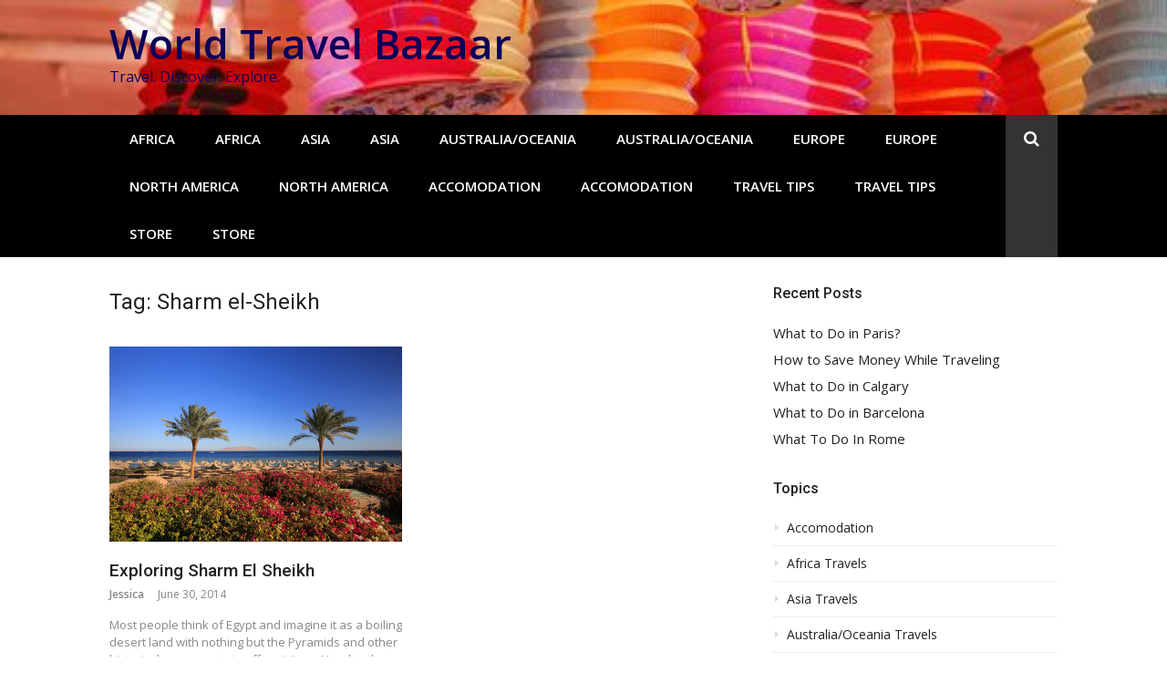

--- FILE ---
content_type: text/html; charset=UTF-8
request_url: http://worldtravelbazaar.com/tag/sharm-el-sheikh/
body_size: 10049
content:
<!DOCTYPE html>
<html lang="en-US" prefix="og: https://ogp.me/ns# fb: https://ogp.me/ns/fb# website: https://ogp.me/ns/website#">
<head>
<meta charset="UTF-8">
<meta name="viewport" content="width=device-width, initial-scale=1">
<link rel="profile" href="http://gmpg.org/xfn/11">



<meta name="wpsso-begin" content="wpsso structured data begin"/>
<!-- generator:1 --><meta name="generator" content="WPSSO Core 21.9.0/S"/>
<meta property="fb:app_id" content="966242223397117"/>
<meta property="og:type" content="website"/>
<meta property="og:url" content="http://worldtravelbazaar.com/tag/sharm-el-sheikh/"/>
<meta property="og:locale" content="en_US"/>
<meta property="og:site_name" content="World Travel Bazaar"/>
<meta property="og:title" content="Sharm el-Sheikh Archives  | World Travel Bazaar"/>
<meta property="og:description" content="Tag archive page for Sharm el-Sheikh."/>
<meta name="twitter:domain" content="worldtravelbazaar.com"/>
<meta name="twitter:site" content="@bazaar_travel"/>
<meta name="twitter:title" content="Sharm el-Sheikh Archives  | World Travel Bazaar"/>
<meta name="twitter:description" content="Tag archive page for Sharm el-Sheikh."/>
<meta name="twitter:card" content="summary"/>
<script type="application/ld+json" id="wpsso-schema-graph">{
    "@context": "https://schema.org",
    "@graph": [
        {
            "@id": "/tag/sharm-el-sheikh/#sso/item-list/67",
            "@context": "https://schema.org",
            "@type": "ItemList",
            "mainEntityOfPage": "http://worldtravelbazaar.com/tag/sharm-el-sheikh/",
            "url": "http://worldtravelbazaar.com/tag/sharm-el-sheikh/",
            "name": "Sharm el-Sheikh Archives  | World Travel Bazaar",
            "description": "Tag archive page for Sharm el-Sheikh.",
            "itemListOrder": "https://schema.org/ItemListOrderDescending",
            "itemListElement": [
                {
                    "@context": "https://schema.org",
                    "@type": "ListItem",
                    "position": 1,
                    "url": "http://worldtravelbazaar.com/africa-travels/exploring-sharm-el-sheikh-egypt/"
                }
            ]
        }
    ]
}</script>
<meta name="wpsso-end" content="wpsso structured data end"/>
<meta name="wpsso-cached" content="2026-01-17T02:18:31+00:00 for worldtravelbazaar.com"/>
<meta name="wpsso-added" content="2026-01-21T23:38:38+00:00 in 0.000765 secs (80.84 MB peak)"/>

<meta name='robots' content='index, follow, max-image-preview:large, max-snippet:-1, max-video-preview:-1' />
	<style>img:is([sizes="auto" i], [sizes^="auto," i]) { contain-intrinsic-size: 3000px 1500px }</style>
	
	<!-- This site is optimized with the Yoast SEO plugin v26.5 - https://yoast.com/wordpress/plugins/seo/ -->
	<title>Sharm el-Sheikh Archives | World Travel Bazaar</title>
	<link rel="canonical" href="http://worldtravelbazaar.com/tag/sharm-el-sheikh/" />
	<script type="application/ld+json" class="yoast-schema-graph">{"@context":"https://schema.org","@graph":[{"@type":"BreadcrumbList","@id":"http://worldtravelbazaar.com/tag/sharm-el-sheikh/#breadcrumb","itemListElement":[{"@type":"ListItem","position":1,"name":"Home","item":"http://worldtravelbazaar.com/"},{"@type":"ListItem","position":2,"name":"Sharm el-Sheikh"}]}]}</script>
	<!-- / Yoast SEO plugin. -->



<script>
dataLayer = [[]];
</script>
<!-- Google Tag Manager -->
<script>(function(w,d,s,l,i){w[l]=w[l]||[];w[l].push({'gtm.start':
new Date().getTime(),event:'gtm.js'});var f=d.getElementsByTagName(s)[0],
j=d.createElement(s),dl=l!='dataLayer'?'&l='+l:'';j.async=true;j.src=
'https://www.googletagmanager.com/gtm.js?id='+i+dl;f.parentNode.insertBefore(j,f);
})(window,document,'script','dataLayer','GTM-N79WRDL');</script>
<!-- End Google Tag Manager --><link rel='dns-prefetch' href='//fonts.googleapis.com' />
<link rel="alternate" type="application/rss+xml" title="World Travel Bazaar &raquo; Feed" href="http://worldtravelbazaar.com/feed/" />
<link rel="alternate" type="application/rss+xml" title="World Travel Bazaar &raquo; Comments Feed" href="http://worldtravelbazaar.com/comments/feed/" />
<link rel="alternate" type="application/rss+xml" title="World Travel Bazaar &raquo; Sharm el-Sheikh Tag Feed" href="http://worldtravelbazaar.com/tag/sharm-el-sheikh/feed/" />
		<!-- This site uses the Google Analytics by ExactMetrics plugin v8.10.2 - Using Analytics tracking - https://www.exactmetrics.com/ -->
		<!-- Note: ExactMetrics is not currently configured on this site. The site owner needs to authenticate with Google Analytics in the ExactMetrics settings panel. -->
					<!-- No tracking code set -->
				<!-- / Google Analytics by ExactMetrics -->
		<script type="text/javascript">
/* <![CDATA[ */
window._wpemojiSettings = {"baseUrl":"https:\/\/s.w.org\/images\/core\/emoji\/15.0.3\/72x72\/","ext":".png","svgUrl":"https:\/\/s.w.org\/images\/core\/emoji\/15.0.3\/svg\/","svgExt":".svg","source":{"concatemoji":"http:\/\/worldtravelbazaar.com\/wp-includes\/js\/wp-emoji-release.min.js?ver=7a5e7063e1f991b49f6e48425ade6551"}};
/*! This file is auto-generated */
!function(i,n){var o,s,e;function c(e){try{var t={supportTests:e,timestamp:(new Date).valueOf()};sessionStorage.setItem(o,JSON.stringify(t))}catch(e){}}function p(e,t,n){e.clearRect(0,0,e.canvas.width,e.canvas.height),e.fillText(t,0,0);var t=new Uint32Array(e.getImageData(0,0,e.canvas.width,e.canvas.height).data),r=(e.clearRect(0,0,e.canvas.width,e.canvas.height),e.fillText(n,0,0),new Uint32Array(e.getImageData(0,0,e.canvas.width,e.canvas.height).data));return t.every(function(e,t){return e===r[t]})}function u(e,t,n){switch(t){case"flag":return n(e,"\ud83c\udff3\ufe0f\u200d\u26a7\ufe0f","\ud83c\udff3\ufe0f\u200b\u26a7\ufe0f")?!1:!n(e,"\ud83c\uddfa\ud83c\uddf3","\ud83c\uddfa\u200b\ud83c\uddf3")&&!n(e,"\ud83c\udff4\udb40\udc67\udb40\udc62\udb40\udc65\udb40\udc6e\udb40\udc67\udb40\udc7f","\ud83c\udff4\u200b\udb40\udc67\u200b\udb40\udc62\u200b\udb40\udc65\u200b\udb40\udc6e\u200b\udb40\udc67\u200b\udb40\udc7f");case"emoji":return!n(e,"\ud83d\udc26\u200d\u2b1b","\ud83d\udc26\u200b\u2b1b")}return!1}function f(e,t,n){var r="undefined"!=typeof WorkerGlobalScope&&self instanceof WorkerGlobalScope?new OffscreenCanvas(300,150):i.createElement("canvas"),a=r.getContext("2d",{willReadFrequently:!0}),o=(a.textBaseline="top",a.font="600 32px Arial",{});return e.forEach(function(e){o[e]=t(a,e,n)}),o}function t(e){var t=i.createElement("script");t.src=e,t.defer=!0,i.head.appendChild(t)}"undefined"!=typeof Promise&&(o="wpEmojiSettingsSupports",s=["flag","emoji"],n.supports={everything:!0,everythingExceptFlag:!0},e=new Promise(function(e){i.addEventListener("DOMContentLoaded",e,{once:!0})}),new Promise(function(t){var n=function(){try{var e=JSON.parse(sessionStorage.getItem(o));if("object"==typeof e&&"number"==typeof e.timestamp&&(new Date).valueOf()<e.timestamp+604800&&"object"==typeof e.supportTests)return e.supportTests}catch(e){}return null}();if(!n){if("undefined"!=typeof Worker&&"undefined"!=typeof OffscreenCanvas&&"undefined"!=typeof URL&&URL.createObjectURL&&"undefined"!=typeof Blob)try{var e="postMessage("+f.toString()+"("+[JSON.stringify(s),u.toString(),p.toString()].join(",")+"));",r=new Blob([e],{type:"text/javascript"}),a=new Worker(URL.createObjectURL(r),{name:"wpTestEmojiSupports"});return void(a.onmessage=function(e){c(n=e.data),a.terminate(),t(n)})}catch(e){}c(n=f(s,u,p))}t(n)}).then(function(e){for(var t in e)n.supports[t]=e[t],n.supports.everything=n.supports.everything&&n.supports[t],"flag"!==t&&(n.supports.everythingExceptFlag=n.supports.everythingExceptFlag&&n.supports[t]);n.supports.everythingExceptFlag=n.supports.everythingExceptFlag&&!n.supports.flag,n.DOMReady=!1,n.readyCallback=function(){n.DOMReady=!0}}).then(function(){return e}).then(function(){var e;n.supports.everything||(n.readyCallback(),(e=n.source||{}).concatemoji?t(e.concatemoji):e.wpemoji&&e.twemoji&&(t(e.twemoji),t(e.wpemoji)))}))}((window,document),window._wpemojiSettings);
/* ]]> */
</script>
<style id='wp-emoji-styles-inline-css' type='text/css'>

	img.wp-smiley, img.emoji {
		display: inline !important;
		border: none !important;
		box-shadow: none !important;
		height: 1em !important;
		width: 1em !important;
		margin: 0 0.07em !important;
		vertical-align: -0.1em !important;
		background: none !important;
		padding: 0 !important;
	}
</style>
<link rel='stylesheet' id='wp-block-library-css' href='http://worldtravelbazaar.com/wp-includes/css/dist/block-library/style.min.css?ver=7a5e7063e1f991b49f6e48425ade6551' type='text/css' media='all' />
<style id='classic-theme-styles-inline-css' type='text/css'>
/*! This file is auto-generated */
.wp-block-button__link{color:#fff;background-color:#32373c;border-radius:9999px;box-shadow:none;text-decoration:none;padding:calc(.667em + 2px) calc(1.333em + 2px);font-size:1.125em}.wp-block-file__button{background:#32373c;color:#fff;text-decoration:none}
</style>
<style id='global-styles-inline-css' type='text/css'>
:root{--wp--preset--aspect-ratio--square: 1;--wp--preset--aspect-ratio--4-3: 4/3;--wp--preset--aspect-ratio--3-4: 3/4;--wp--preset--aspect-ratio--3-2: 3/2;--wp--preset--aspect-ratio--2-3: 2/3;--wp--preset--aspect-ratio--16-9: 16/9;--wp--preset--aspect-ratio--9-16: 9/16;--wp--preset--color--black: #000000;--wp--preset--color--cyan-bluish-gray: #abb8c3;--wp--preset--color--white: #ffffff;--wp--preset--color--pale-pink: #f78da7;--wp--preset--color--vivid-red: #cf2e2e;--wp--preset--color--luminous-vivid-orange: #ff6900;--wp--preset--color--luminous-vivid-amber: #fcb900;--wp--preset--color--light-green-cyan: #7bdcb5;--wp--preset--color--vivid-green-cyan: #00d084;--wp--preset--color--pale-cyan-blue: #8ed1fc;--wp--preset--color--vivid-cyan-blue: #0693e3;--wp--preset--color--vivid-purple: #9b51e0;--wp--preset--gradient--vivid-cyan-blue-to-vivid-purple: linear-gradient(135deg,rgba(6,147,227,1) 0%,rgb(155,81,224) 100%);--wp--preset--gradient--light-green-cyan-to-vivid-green-cyan: linear-gradient(135deg,rgb(122,220,180) 0%,rgb(0,208,130) 100%);--wp--preset--gradient--luminous-vivid-amber-to-luminous-vivid-orange: linear-gradient(135deg,rgba(252,185,0,1) 0%,rgba(255,105,0,1) 100%);--wp--preset--gradient--luminous-vivid-orange-to-vivid-red: linear-gradient(135deg,rgba(255,105,0,1) 0%,rgb(207,46,46) 100%);--wp--preset--gradient--very-light-gray-to-cyan-bluish-gray: linear-gradient(135deg,rgb(238,238,238) 0%,rgb(169,184,195) 100%);--wp--preset--gradient--cool-to-warm-spectrum: linear-gradient(135deg,rgb(74,234,220) 0%,rgb(151,120,209) 20%,rgb(207,42,186) 40%,rgb(238,44,130) 60%,rgb(251,105,98) 80%,rgb(254,248,76) 100%);--wp--preset--gradient--blush-light-purple: linear-gradient(135deg,rgb(255,206,236) 0%,rgb(152,150,240) 100%);--wp--preset--gradient--blush-bordeaux: linear-gradient(135deg,rgb(254,205,165) 0%,rgb(254,45,45) 50%,rgb(107,0,62) 100%);--wp--preset--gradient--luminous-dusk: linear-gradient(135deg,rgb(255,203,112) 0%,rgb(199,81,192) 50%,rgb(65,88,208) 100%);--wp--preset--gradient--pale-ocean: linear-gradient(135deg,rgb(255,245,203) 0%,rgb(182,227,212) 50%,rgb(51,167,181) 100%);--wp--preset--gradient--electric-grass: linear-gradient(135deg,rgb(202,248,128) 0%,rgb(113,206,126) 100%);--wp--preset--gradient--midnight: linear-gradient(135deg,rgb(2,3,129) 0%,rgb(40,116,252) 100%);--wp--preset--font-size--small: 13px;--wp--preset--font-size--medium: 20px;--wp--preset--font-size--large: 36px;--wp--preset--font-size--x-large: 42px;--wp--preset--spacing--20: 0.44rem;--wp--preset--spacing--30: 0.67rem;--wp--preset--spacing--40: 1rem;--wp--preset--spacing--50: 1.5rem;--wp--preset--spacing--60: 2.25rem;--wp--preset--spacing--70: 3.38rem;--wp--preset--spacing--80: 5.06rem;--wp--preset--shadow--natural: 6px 6px 9px rgba(0, 0, 0, 0.2);--wp--preset--shadow--deep: 12px 12px 50px rgba(0, 0, 0, 0.4);--wp--preset--shadow--sharp: 6px 6px 0px rgba(0, 0, 0, 0.2);--wp--preset--shadow--outlined: 6px 6px 0px -3px rgba(255, 255, 255, 1), 6px 6px rgba(0, 0, 0, 1);--wp--preset--shadow--crisp: 6px 6px 0px rgba(0, 0, 0, 1);}:where(.is-layout-flex){gap: 0.5em;}:where(.is-layout-grid){gap: 0.5em;}body .is-layout-flex{display: flex;}.is-layout-flex{flex-wrap: wrap;align-items: center;}.is-layout-flex > :is(*, div){margin: 0;}body .is-layout-grid{display: grid;}.is-layout-grid > :is(*, div){margin: 0;}:where(.wp-block-columns.is-layout-flex){gap: 2em;}:where(.wp-block-columns.is-layout-grid){gap: 2em;}:where(.wp-block-post-template.is-layout-flex){gap: 1.25em;}:where(.wp-block-post-template.is-layout-grid){gap: 1.25em;}.has-black-color{color: var(--wp--preset--color--black) !important;}.has-cyan-bluish-gray-color{color: var(--wp--preset--color--cyan-bluish-gray) !important;}.has-white-color{color: var(--wp--preset--color--white) !important;}.has-pale-pink-color{color: var(--wp--preset--color--pale-pink) !important;}.has-vivid-red-color{color: var(--wp--preset--color--vivid-red) !important;}.has-luminous-vivid-orange-color{color: var(--wp--preset--color--luminous-vivid-orange) !important;}.has-luminous-vivid-amber-color{color: var(--wp--preset--color--luminous-vivid-amber) !important;}.has-light-green-cyan-color{color: var(--wp--preset--color--light-green-cyan) !important;}.has-vivid-green-cyan-color{color: var(--wp--preset--color--vivid-green-cyan) !important;}.has-pale-cyan-blue-color{color: var(--wp--preset--color--pale-cyan-blue) !important;}.has-vivid-cyan-blue-color{color: var(--wp--preset--color--vivid-cyan-blue) !important;}.has-vivid-purple-color{color: var(--wp--preset--color--vivid-purple) !important;}.has-black-background-color{background-color: var(--wp--preset--color--black) !important;}.has-cyan-bluish-gray-background-color{background-color: var(--wp--preset--color--cyan-bluish-gray) !important;}.has-white-background-color{background-color: var(--wp--preset--color--white) !important;}.has-pale-pink-background-color{background-color: var(--wp--preset--color--pale-pink) !important;}.has-vivid-red-background-color{background-color: var(--wp--preset--color--vivid-red) !important;}.has-luminous-vivid-orange-background-color{background-color: var(--wp--preset--color--luminous-vivid-orange) !important;}.has-luminous-vivid-amber-background-color{background-color: var(--wp--preset--color--luminous-vivid-amber) !important;}.has-light-green-cyan-background-color{background-color: var(--wp--preset--color--light-green-cyan) !important;}.has-vivid-green-cyan-background-color{background-color: var(--wp--preset--color--vivid-green-cyan) !important;}.has-pale-cyan-blue-background-color{background-color: var(--wp--preset--color--pale-cyan-blue) !important;}.has-vivid-cyan-blue-background-color{background-color: var(--wp--preset--color--vivid-cyan-blue) !important;}.has-vivid-purple-background-color{background-color: var(--wp--preset--color--vivid-purple) !important;}.has-black-border-color{border-color: var(--wp--preset--color--black) !important;}.has-cyan-bluish-gray-border-color{border-color: var(--wp--preset--color--cyan-bluish-gray) !important;}.has-white-border-color{border-color: var(--wp--preset--color--white) !important;}.has-pale-pink-border-color{border-color: var(--wp--preset--color--pale-pink) !important;}.has-vivid-red-border-color{border-color: var(--wp--preset--color--vivid-red) !important;}.has-luminous-vivid-orange-border-color{border-color: var(--wp--preset--color--luminous-vivid-orange) !important;}.has-luminous-vivid-amber-border-color{border-color: var(--wp--preset--color--luminous-vivid-amber) !important;}.has-light-green-cyan-border-color{border-color: var(--wp--preset--color--light-green-cyan) !important;}.has-vivid-green-cyan-border-color{border-color: var(--wp--preset--color--vivid-green-cyan) !important;}.has-pale-cyan-blue-border-color{border-color: var(--wp--preset--color--pale-cyan-blue) !important;}.has-vivid-cyan-blue-border-color{border-color: var(--wp--preset--color--vivid-cyan-blue) !important;}.has-vivid-purple-border-color{border-color: var(--wp--preset--color--vivid-purple) !important;}.has-vivid-cyan-blue-to-vivid-purple-gradient-background{background: var(--wp--preset--gradient--vivid-cyan-blue-to-vivid-purple) !important;}.has-light-green-cyan-to-vivid-green-cyan-gradient-background{background: var(--wp--preset--gradient--light-green-cyan-to-vivid-green-cyan) !important;}.has-luminous-vivid-amber-to-luminous-vivid-orange-gradient-background{background: var(--wp--preset--gradient--luminous-vivid-amber-to-luminous-vivid-orange) !important;}.has-luminous-vivid-orange-to-vivid-red-gradient-background{background: var(--wp--preset--gradient--luminous-vivid-orange-to-vivid-red) !important;}.has-very-light-gray-to-cyan-bluish-gray-gradient-background{background: var(--wp--preset--gradient--very-light-gray-to-cyan-bluish-gray) !important;}.has-cool-to-warm-spectrum-gradient-background{background: var(--wp--preset--gradient--cool-to-warm-spectrum) !important;}.has-blush-light-purple-gradient-background{background: var(--wp--preset--gradient--blush-light-purple) !important;}.has-blush-bordeaux-gradient-background{background: var(--wp--preset--gradient--blush-bordeaux) !important;}.has-luminous-dusk-gradient-background{background: var(--wp--preset--gradient--luminous-dusk) !important;}.has-pale-ocean-gradient-background{background: var(--wp--preset--gradient--pale-ocean) !important;}.has-electric-grass-gradient-background{background: var(--wp--preset--gradient--electric-grass) !important;}.has-midnight-gradient-background{background: var(--wp--preset--gradient--midnight) !important;}.has-small-font-size{font-size: var(--wp--preset--font-size--small) !important;}.has-medium-font-size{font-size: var(--wp--preset--font-size--medium) !important;}.has-large-font-size{font-size: var(--wp--preset--font-size--large) !important;}.has-x-large-font-size{font-size: var(--wp--preset--font-size--x-large) !important;}
:where(.wp-block-post-template.is-layout-flex){gap: 1.25em;}:where(.wp-block-post-template.is-layout-grid){gap: 1.25em;}
:where(.wp-block-columns.is-layout-flex){gap: 2em;}:where(.wp-block-columns.is-layout-grid){gap: 2em;}
:root :where(.wp-block-pullquote){font-size: 1.5em;line-height: 1.6;}
</style>
<link rel='stylesheet' id='ufbl-custom-select-css-css' href='http://worldtravelbazaar.com/wp-content/plugins/ultimate-form-builder-lite/css/jquery.selectbox.css?ver=1.5.3' type='text/css' media='all' />
<link rel='stylesheet' id='ufbl-front-css-css' href='http://worldtravelbazaar.com/wp-content/plugins/ultimate-form-builder-lite/css/frontend.css?ver=1.5.3' type='text/css' media='all' />
<link rel='stylesheet' id='glob-fonts-css' href='https://fonts.googleapis.com/css?family=Open+Sans%3A400%2C400i%2C600%2C600i%7CRoboto%3A300%2C400%2C400italic%2C500%2C500italic%2C700&#038;ver=0.1.4#038;subset=latin%2Clatin-ext' type='text/css' media='all' />
<link rel='stylesheet' id='font-awesome-css' href='http://worldtravelbazaar.com/wp-content/themes/glob/assets/css/font-awesome.min.css?ver=4.5' type='text/css' media='all' />
<link rel='stylesheet' id='glob-style-css' href='http://worldtravelbazaar.com/wp-content/themes/glob/style.css?ver=0.1.4' type='text/css' media='all' />
<style id='glob-style-inline-css' type='text/css'>

            a, .comments-area .logged-in-as a {
                color: #222222;
            }

            .header-breaking .breaking_text strong,
            a:hover,
            .social-links ul a:hover::before,
            .footer-widgets .widget a:hover,
            .entry-title:hover, .entry-title a:hover, h2.entry-title a:hover,
            .social-links ul a:hover
            {
                 color : #fa4c2a;
            }

            .block-slider .entry .entry-cat,
            .entry-footer .cat-links span, .entry-footer .tags-links span {
                background-color: #fa4c2a;
            }
            button, input[type="button"], input[type="reset"], input[type="submit"],
            .st-menu .btn-close-home .home-button,
            .st-menu .btn-close-home .close-button {
                background-color: #fa4c2a;
                border-color : #fa4c2a;
            }
            .widget_tag_cloud a:hover, .slick-arrow:hover { border-color : #fa4c2a;}

            .main-navigation li:hover > a,
            .main-navigation li.focus > a {
                 background-color : #fa4c2a;
            }
            .main-navigation a:hover,
            .main-navigation .current_page_item > a,
            .main-navigation .current-menu-item > a,
            .main-navigation .current_page_ancestor > a {
                background-color : #fa4c2a;
                color : #fff;
            }

            h2.entry-title a,
            h1.entry-title,
            .widget-title,
            .footer-staff-picks h3
            {
                color: #222222;
            }
            button:hover, input[type="button"]:hover,
            input[type="reset"]:hover,
            input[type="submit"]:hover,
            .st-menu .btn-close-home .home-button:hover,
            .st-menu .btn-close-home .close-button:hover {
                    background-color: #222222;
                    border-color: #222222;
            }.site-header {  background-image: url(http://worldtravelbazaar.com/wp-content/uploads/2018/12/cropped-traditional-chinese-lamps-in-stanley-market-hong-kong.jpg); background-repeat: no-repeat; background-size: cover; }
</style>
<script type="text/javascript" src="http://worldtravelbazaar.com/wp-includes/js/jquery/jquery.min.js?ver=3.7.1" id="jquery-core-js"></script>
<script type="text/javascript" src="http://worldtravelbazaar.com/wp-includes/js/jquery/jquery-migrate.min.js?ver=3.4.1" id="jquery-migrate-js"></script>
<script type="text/javascript" src="http://worldtravelbazaar.com/wp-content/plugins/ultimate-form-builder-lite/js/jquery.selectbox-0.2.min.js?ver=1.5.3" id="ufbl-custom-select-js-js"></script>
<script type="text/javascript" id="ufbl-front-js-js-extra">
/* <![CDATA[ */
var frontend_js_obj = {"default_error_message":"This field is required","ajax_url":"http:\/\/worldtravelbazaar.com\/wp-admin\/admin-ajax.php","ajax_nonce":"8f4cfaafff"};
/* ]]> */
</script>
<script type="text/javascript" src="http://worldtravelbazaar.com/wp-content/plugins/ultimate-form-builder-lite/js/frontend.js?ver=1.5.3" id="ufbl-front-js-js"></script>
<script type="text/javascript" src="http://worldtravelbazaar.com/wp-content/themes/glob/assets/js/classie.js?ver=1" id="classie-js"></script>
<link rel="https://api.w.org/" href="http://worldtravelbazaar.com/wp-json/" /><link rel="alternate" title="JSON" type="application/json" href="http://worldtravelbazaar.com/wp-json/wp/v2/tags/67" /><link rel="EditURI" type="application/rsd+xml" title="RSD" href="http://worldtravelbazaar.com/xmlrpc.php?rsd" />

	<style type="text/css">
			.site-title a,
        .site-header .site-description {
			color: #0e0059;
		}
		</style>
	<link rel="icon" href="http://worldtravelbazaar.com/wp-content/uploads/2016/12/favicon.png" sizes="32x32" />
<link rel="icon" href="http://worldtravelbazaar.com/wp-content/uploads/2016/12/favicon.png" sizes="192x192" />
<link rel="apple-touch-icon" href="http://worldtravelbazaar.com/wp-content/uploads/2016/12/favicon.png" />
<meta name="msapplication-TileImage" content="http://worldtravelbazaar.com/wp-content/uploads/2016/12/favicon.png" />
</head>

<body class="archive tag tag-sharm-el-sheikh tag-67 hfeed wpsso-term-67-tax-post_tag">
<!-- Google Tag Manager (noscript) -->
<noscript><iframe src="https://www.googletagmanager.com/ns.html?id=GTM-N79WRDL" height="0" width="0" style="display:none;visibility:hidden"></iframe></noscript>
<!-- End Google Tag Manager (noscript) --><div id="page" class="site">
	<a class="skip-link screen-reader-text" href="#main">Skip to content</a>

	<!-- begin .header-mobile-menu -->
	<nav class="st-menu st-effect-1" id="menu-3">
		<div class="btn-close-home">
			<button class="close-button" id="closemenu"></button>
			<a href="http://worldtravelbazaar.com/" class="home-button"><i class="fa fa-home"></i></a>
		</div>
		<div class="menu-main-menu-container"><ul><li id="menu-item-24" class="menu-item menu-item-type-taxonomy menu-item-object-category menu-item-24"><a href="http://worldtravelbazaar.com/category/africa-travels/" title="Africa Travels">Africa</a></li>
<li id="menu-item-851" class="menu-item menu-item-type-taxonomy menu-item-object-category menu-item-851"><a href="http://worldtravelbazaar.com/category/africa-travels/" title="Africa Travels">Africa</a></li>
<li id="menu-item-22" class="menu-item menu-item-type-taxonomy menu-item-object-category menu-item-22"><a href="http://worldtravelbazaar.com/category/asia-travels/" title="Asia Travels">Asia</a></li>
<li id="menu-item-849" class="menu-item menu-item-type-taxonomy menu-item-object-category menu-item-849"><a href="http://worldtravelbazaar.com/category/asia-travels/" title="Asia Travels">Asia</a></li>
<li id="menu-item-21" class="menu-item menu-item-type-taxonomy menu-item-object-category menu-item-21"><a href="http://worldtravelbazaar.com/category/australia-oceania-travels/" title="Australia/Oceania Travels">Australia/Oceania</a></li>
<li id="menu-item-848" class="menu-item menu-item-type-taxonomy menu-item-object-category menu-item-848"><a href="http://worldtravelbazaar.com/category/australia-oceania-travels/" title="Australia/Oceania Travels">Australia/Oceania</a></li>
<li id="menu-item-23" class="menu-item menu-item-type-taxonomy menu-item-object-category menu-item-23"><a href="http://worldtravelbazaar.com/category/europe-travels/" title="Europe Travels">Europe</a></li>
<li id="menu-item-850" class="menu-item menu-item-type-taxonomy menu-item-object-category menu-item-850"><a href="http://worldtravelbazaar.com/category/europe-travels/" title="Europe Travels">Europe</a></li>
<li id="menu-item-20" class="menu-item menu-item-type-taxonomy menu-item-object-category menu-item-20"><a href="http://worldtravelbazaar.com/category/north-america-travels/" title="North America Travels">North America</a></li>
<li id="menu-item-847" class="menu-item menu-item-type-taxonomy menu-item-object-category menu-item-847"><a href="http://worldtravelbazaar.com/category/north-america-travels/" title="North America Travels">North America</a></li>
<li id="menu-item-18" class="menu-item menu-item-type-taxonomy menu-item-object-category menu-item-18"><a href="http://worldtravelbazaar.com/category/accomodation/">Accomodation</a></li>
<li id="menu-item-845" class="menu-item menu-item-type-taxonomy menu-item-object-category menu-item-845"><a href="http://worldtravelbazaar.com/category/accomodation/">Accomodation</a></li>
<li id="menu-item-19" class="menu-item menu-item-type-taxonomy menu-item-object-category menu-item-19"><a href="http://worldtravelbazaar.com/category/travel-tips/">Travel Tips</a></li>
<li id="menu-item-846" class="menu-item menu-item-type-taxonomy menu-item-object-category menu-item-846"><a href="http://worldtravelbazaar.com/category/travel-tips/">Travel Tips</a></li>
<li id="menu-item-429" class="menu-item menu-item-type-post_type menu-item-object-page menu-item-429"><a href="http://worldtravelbazaar.com/?page_id=175">Store</a></li>
<li id="menu-item-867" class="menu-item menu-item-type-post_type menu-item-object-page menu-item-867"><a href="http://worldtravelbazaar.com/?page_id=175">Store</a></li>
</ul></div>		<form role="search" method="get" id="searchform" class="search-form" action="http://worldtravelbazaar.com/" >
	    <label for="s">
			<span class="screen-reader-text">Search for:</span>
			<input type="text" class="search-field" placeholder="Search" value="" name="s" id="s" />
		</label>
		<button type="submit" class="search-submit">
	        <i class="fa fa-search"></i>
	    </button>
	    </form>	</nav>
	<!-- end .header-mobile-menu -->

	<header id="masthead" class="site-header site-identity-left" role="banner">

		<div class="container">
			<button class="top-mobile-menu-button mobile-menu-button" data-effect="st-effect-1" type="button"><i class="fa fa-bars"></i></button>
            <div id="site-branding">
                    <div class="site-branding show-site-title show-tagline">
                                    <p class="site-title"><a href="http://worldtravelbazaar.com/" rel="home">World Travel Bazaar</a></p>
                                        <p class="site-description">Travel. Discover. Explore.</p>
                        </div><!-- .site-branding -->
                </div>

			<div class="site-header-sidebar">
							</div>
		</div>

	</header><!-- #masthead -->


	<div class="navigation-wrapper nav-layout-fullwidth">
		<div class="container">
			<div class="navigation-search-wrapper clear">
				<nav id="site-navigation" class="main-navigation" role="navigation">
						<div class="menu-main-menu-container"><ul id="primary-menu" class="menu"><li class="menu-item menu-item-type-taxonomy menu-item-object-category menu-item-24"><a href="http://worldtravelbazaar.com/category/africa-travels/" title="Africa Travels">Africa</a></li>
<li class="menu-item menu-item-type-taxonomy menu-item-object-category menu-item-851"><a href="http://worldtravelbazaar.com/category/africa-travels/" title="Africa Travels">Africa</a></li>
<li class="menu-item menu-item-type-taxonomy menu-item-object-category menu-item-22"><a href="http://worldtravelbazaar.com/category/asia-travels/" title="Asia Travels">Asia</a></li>
<li class="menu-item menu-item-type-taxonomy menu-item-object-category menu-item-849"><a href="http://worldtravelbazaar.com/category/asia-travels/" title="Asia Travels">Asia</a></li>
<li class="menu-item menu-item-type-taxonomy menu-item-object-category menu-item-21"><a href="http://worldtravelbazaar.com/category/australia-oceania-travels/" title="Australia/Oceania Travels">Australia/Oceania</a></li>
<li class="menu-item menu-item-type-taxonomy menu-item-object-category menu-item-848"><a href="http://worldtravelbazaar.com/category/australia-oceania-travels/" title="Australia/Oceania Travels">Australia/Oceania</a></li>
<li class="menu-item menu-item-type-taxonomy menu-item-object-category menu-item-23"><a href="http://worldtravelbazaar.com/category/europe-travels/" title="Europe Travels">Europe</a></li>
<li class="menu-item menu-item-type-taxonomy menu-item-object-category menu-item-850"><a href="http://worldtravelbazaar.com/category/europe-travels/" title="Europe Travels">Europe</a></li>
<li class="menu-item menu-item-type-taxonomy menu-item-object-category menu-item-20"><a href="http://worldtravelbazaar.com/category/north-america-travels/" title="North America Travels">North America</a></li>
<li class="menu-item menu-item-type-taxonomy menu-item-object-category menu-item-847"><a href="http://worldtravelbazaar.com/category/north-america-travels/" title="North America Travels">North America</a></li>
<li class="menu-item menu-item-type-taxonomy menu-item-object-category menu-item-18"><a href="http://worldtravelbazaar.com/category/accomodation/">Accomodation</a></li>
<li class="menu-item menu-item-type-taxonomy menu-item-object-category menu-item-845"><a href="http://worldtravelbazaar.com/category/accomodation/">Accomodation</a></li>
<li class="menu-item menu-item-type-taxonomy menu-item-object-category menu-item-19"><a href="http://worldtravelbazaar.com/category/travel-tips/">Travel Tips</a></li>
<li class="menu-item menu-item-type-taxonomy menu-item-object-category menu-item-846"><a href="http://worldtravelbazaar.com/category/travel-tips/">Travel Tips</a></li>
<li class="menu-item menu-item-type-post_type menu-item-object-page menu-item-429"><a href="http://worldtravelbazaar.com/?page_id=175">Store</a></li>
<li class="menu-item menu-item-type-post_type menu-item-object-page menu-item-867"><a href="http://worldtravelbazaar.com/?page_id=175">Store</a></li>
</ul></div>				</nav><!-- #site-navigation -->
				<div class="nav-search">
					<div class="search-icon"><i class="fa fa-search"></i></div>
					<div class="dropdown-search">
						<form role="search" method="get" id="searchform" class="search-form" action="http://worldtravelbazaar.com/" >
	    <label for="s">
			<span class="screen-reader-text">Search for:</span>
			<input type="text" class="search-field" placeholder="Search" value="" name="s" id="s" />
		</label>
		<button type="submit" class="search-submit">
	        <i class="fa fa-search"></i>
	    </button>
	    </form>					</div>
				</div>
			</div>
		</div>
	</div>

    
	<div id="content" class="site-content">

<div class="container">
	<div id="primary" class="content-area">
		<main id="main" class="site-main" role="main">

		
			<header class="page-header">
				<h1 class="page-title">Tag: <span>Sharm el-Sheikh</span></h1>			</header><!-- .page-header -->

			<!-- begin .hentry -->
<article id="post-296" class="post-grid post-296 post type-post status-publish format-standard has-post-thumbnail hentry category-africa-travels tag-adventure-travels tag-culture tag-egypt-travels tag-historical-places tag-outoor-activities tag-sharm-el-sheikh tag-travel-guides" >
	<!-- begin .featured-image -->
		<div class="featured-image">
		<a href="http://worldtravelbazaar.com/africa-travels/exploring-sharm-el-sheikh-egypt/" title="Exploring Sharm El Sheikh"><img width="450" height="300" src="http://worldtravelbazaar.com/wp-content/uploads/2014/06/sharm-el-sheikh-egypt.jpg" class="attachment-glob-thumbnail-large size-glob-thumbnail-large wp-post-image" alt="Sharm El Sheikh, Egypt" decoding="async" fetchpriority="high" srcset="http://worldtravelbazaar.com/wp-content/uploads/2014/06/sharm-el-sheikh-egypt.jpg 548w, http://worldtravelbazaar.com/wp-content/uploads/2014/06/sharm-el-sheikh-egypt-300x200.jpg 300w, http://worldtravelbazaar.com/wp-content/uploads/2014/06/sharm-el-sheikh-egypt-314x210.jpg 314w" sizes="(max-width: 450px) 100vw, 450px" data-wp-pid="608" /></a>	</div>
		<!-- end .featured-image -->

	<!-- begin .entry-header -->
	<header class="entry-header">
		<h2 class="entry-title"><a href="http://worldtravelbazaar.com/africa-travels/exploring-sharm-el-sheikh-egypt/" rel="bookmark">Exploring Sharm El Sheikh</a></h2>		<div class="entry-meta">
			<span class="author vcard"><a class="url fn n" href="http://worldtravelbazaar.com/author/nomad/">Jessica</a></span><span class="posted-on"><time class="entry-date published" datetime="2014-06-30T18:54:55-05:00">June 30, 2014</time><time class="updated" datetime="2017-12-21T19:25:49-05:00">December 21, 2017</time></span>		</div>
	</header>
	<!-- end .entry-header -->

	<!-- begin .entry-info -->
	<div class="entry-info">
		<!-- begin .entry-content -->
		<section class="entry-excerpt">
            <p>Most people think of Egypt and imagine it as a boiling desert land with nothing but the Pyramids and other historical monuments to offer visitors. Head to the southern tip&hellip;</p>
        </section>
		<!-- end .entry-content -->
	</div>
	<!-- end .entry-info -->

</article>
<!-- end .hentry -->

		<div class="post-pagination"></div>		</main><!-- #main -->
	</div><!-- #primary -->

	
<aside id="secondary" class="sidebar widget-area" role="complementary">
	
		<section id="recent-posts-2" class="widget sidebar-widget widget_recent_entries">
		<h4 class="widget-title">Recent Posts</h4>
		<ul>
											<li>
					<a href="http://worldtravelbazaar.com/europe-travels/what-to-do-in-paris/">What to Do in Paris?</a>
									</li>
											<li>
					<a href="http://worldtravelbazaar.com/travel-tips/save-money-while-traveling/">How to Save Money While Traveling</a>
									</li>
											<li>
					<a href="http://worldtravelbazaar.com/north-america-travels/what-to-do-in-calgary/">What to Do in Calgary</a>
									</li>
											<li>
					<a href="http://worldtravelbazaar.com/europe-travels/what-to-do-in-barcelona/">What to Do in Barcelona</a>
									</li>
											<li>
					<a href="http://worldtravelbazaar.com/europe-travels/what-to-do-in-rome/">What To Do In Rome</a>
									</li>
					</ul>

		</section><section id="categories-2" class="widget sidebar-widget widget_categories"><h4 class="widget-title">Topics</h4>
			<ul>
					<li class="cat-item cat-item-2"><a href="http://worldtravelbazaar.com/category/accomodation/">Accomodation</a>
</li>
	<li class="cat-item cat-item-3"><a href="http://worldtravelbazaar.com/category/africa-travels/">Africa Travels</a>
</li>
	<li class="cat-item cat-item-4"><a href="http://worldtravelbazaar.com/category/asia-travels/">Asia Travels</a>
</li>
	<li class="cat-item cat-item-5"><a href="http://worldtravelbazaar.com/category/australia-oceania-travels/">Australia/Oceania Travels</a>
</li>
	<li class="cat-item cat-item-6"><a href="http://worldtravelbazaar.com/category/europe-travels/">Europe Travels</a>
</li>
	<li class="cat-item cat-item-7"><a href="http://worldtravelbazaar.com/category/north-america-travels/">North America Travels</a>
</li>
	<li class="cat-item cat-item-8"><a href="http://worldtravelbazaar.com/category/travel-tips/">Travel Tips</a>
</li>
			</ul>

			</section></aside><!-- #secondary -->
</div>

	</div><!-- #content -->

	<footer id="colophon" class="site-footer" role="contentinfo">
        
		<div class="site-info">
			<div class="container">
				<div class="footer-menu"><ul id="menu-main-menu-1" class="menu"><li class="menu-item menu-item-type-taxonomy menu-item-object-category menu-item-24"><a href="http://worldtravelbazaar.com/category/africa-travels/" title="Africa Travels">Africa</a></li>
<li class="menu-item menu-item-type-taxonomy menu-item-object-category menu-item-851"><a href="http://worldtravelbazaar.com/category/africa-travels/" title="Africa Travels">Africa</a></li>
<li class="menu-item menu-item-type-taxonomy menu-item-object-category menu-item-22"><a href="http://worldtravelbazaar.com/category/asia-travels/" title="Asia Travels">Asia</a></li>
<li class="menu-item menu-item-type-taxonomy menu-item-object-category menu-item-849"><a href="http://worldtravelbazaar.com/category/asia-travels/" title="Asia Travels">Asia</a></li>
<li class="menu-item menu-item-type-taxonomy menu-item-object-category menu-item-21"><a href="http://worldtravelbazaar.com/category/australia-oceania-travels/" title="Australia/Oceania Travels">Australia/Oceania</a></li>
<li class="menu-item menu-item-type-taxonomy menu-item-object-category menu-item-848"><a href="http://worldtravelbazaar.com/category/australia-oceania-travels/" title="Australia/Oceania Travels">Australia/Oceania</a></li>
<li class="menu-item menu-item-type-taxonomy menu-item-object-category menu-item-23"><a href="http://worldtravelbazaar.com/category/europe-travels/" title="Europe Travels">Europe</a></li>
<li class="menu-item menu-item-type-taxonomy menu-item-object-category menu-item-850"><a href="http://worldtravelbazaar.com/category/europe-travels/" title="Europe Travels">Europe</a></li>
<li class="menu-item menu-item-type-taxonomy menu-item-object-category menu-item-20"><a href="http://worldtravelbazaar.com/category/north-america-travels/" title="North America Travels">North America</a></li>
<li class="menu-item menu-item-type-taxonomy menu-item-object-category menu-item-847"><a href="http://worldtravelbazaar.com/category/north-america-travels/" title="North America Travels">North America</a></li>
<li class="menu-item menu-item-type-taxonomy menu-item-object-category menu-item-18"><a href="http://worldtravelbazaar.com/category/accomodation/">Accomodation</a></li>
<li class="menu-item menu-item-type-taxonomy menu-item-object-category menu-item-845"><a href="http://worldtravelbazaar.com/category/accomodation/">Accomodation</a></li>
<li class="menu-item menu-item-type-taxonomy menu-item-object-category menu-item-19"><a href="http://worldtravelbazaar.com/category/travel-tips/">Travel Tips</a></li>
<li class="menu-item menu-item-type-taxonomy menu-item-object-category menu-item-846"><a href="http://worldtravelbazaar.com/category/travel-tips/">Travel Tips</a></li>
<li class="menu-item menu-item-type-post_type menu-item-object-page menu-item-429"><a href="http://worldtravelbazaar.com/?page_id=175">Store</a></li>
<li class="menu-item menu-item-type-post_type menu-item-object-page menu-item-867"><a href="http://worldtravelbazaar.com/?page_id=175">Store</a></li>
</ul></div>				            <div class="site-copyright">
                Copyright &copy; 2026 World Travel Bazaar                <span class="sep"> &ndash; </span>
                Glob theme by <a href="https://famethemes.com">FameThemes</a>            </div>
            			</div>
		</div><!-- .site-info -->

	</footer><!-- #colophon -->

</div><!-- #page -->

<script type="text/javascript" src="http://worldtravelbazaar.com/wp-content/themes/glob/assets/js/slick.js?ver=0.1.4" id="jquery-slick-js"></script>
<script type="text/javascript" src="http://worldtravelbazaar.com/wp-content/themes/glob/assets/js/sidebar-menu.js?ver=0.1.4" id="glob-sidebar-menu-js"></script>
<script type="text/javascript" src="http://worldtravelbazaar.com/wp-content/themes/glob/assets/js/inview.js?ver=0.1.4" id="jquery-inview-js"></script>
<script type="text/javascript" src="http://worldtravelbazaar.com/wp-content/themes/glob/assets/js/themes.js?ver=0.1.4" id="glob-themes-js-js"></script>

</body>
</html>
